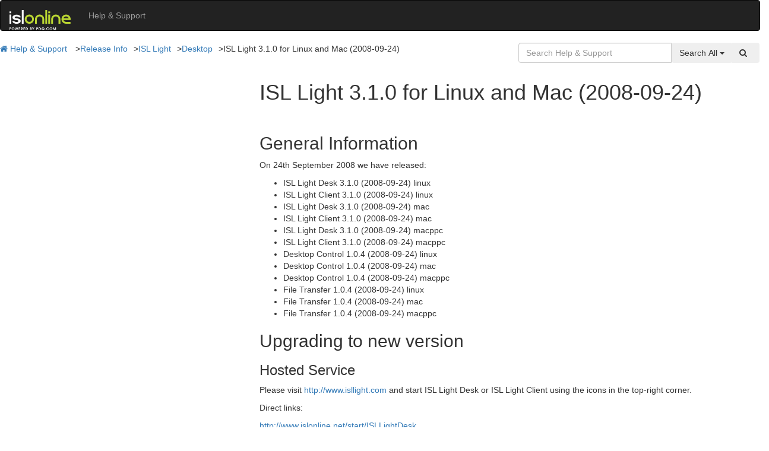

--- FILE ---
content_type: text/html; charset=utf-8
request_url: https://help.islonline.com/20067/169675
body_size: 19721
content:
<!-- Powered by Helpjuice (https://www.helpjuice.com): The Ultimate Knowledge Base Solution -->
<!doctype html>
<html class="no-js" lang="en-US">
<head>

  <meta name="og:image" content="" />


    
    
    <meta charset="utf-8">
    <!--[if IE]>
    <meta http-equiv="X-UA-Compatible" content="IE=edge">
<script type="text/javascript">window.NREUM||(NREUM={});NREUM.info={"beacon":"bam.nr-data.net","errorBeacon":"bam.nr-data.net","licenseKey":"56aae830c8","applicationID":"15354177","transactionName":"JllXTUtXClVdF00NCwpBVVxdXwNmWgQRA0oOWFZOVV0CXl1KEQ4KEg==","queueTime":3,"applicationTime":197,"agent":""}</script>
<script type="text/javascript">(window.NREUM||(NREUM={})).init={ajax:{deny_list:["bam.nr-data.net"]},feature_flags:["soft_nav"]};(window.NREUM||(NREUM={})).loader_config={licenseKey:"56aae830c8",applicationID:"15354177",browserID:"15354210"};;/*! For license information please see nr-loader-rum-1.308.0.min.js.LICENSE.txt */
(()=>{var e,t,r={163:(e,t,r)=>{"use strict";r.d(t,{j:()=>E});var n=r(384),i=r(1741);var a=r(2555);r(860).K7.genericEvents;const s="experimental.resources",o="register",c=e=>{if(!e||"string"!=typeof e)return!1;try{document.createDocumentFragment().querySelector(e)}catch{return!1}return!0};var d=r(2614),u=r(944),l=r(8122);const f="[data-nr-mask]",g=e=>(0,l.a)(e,(()=>{const e={feature_flags:[],experimental:{allow_registered_children:!1,resources:!1},mask_selector:"*",block_selector:"[data-nr-block]",mask_input_options:{color:!1,date:!1,"datetime-local":!1,email:!1,month:!1,number:!1,range:!1,search:!1,tel:!1,text:!1,time:!1,url:!1,week:!1,textarea:!1,select:!1,password:!0}};return{ajax:{deny_list:void 0,block_internal:!0,enabled:!0,autoStart:!0},api:{get allow_registered_children(){return e.feature_flags.includes(o)||e.experimental.allow_registered_children},set allow_registered_children(t){e.experimental.allow_registered_children=t},duplicate_registered_data:!1},browser_consent_mode:{enabled:!1},distributed_tracing:{enabled:void 0,exclude_newrelic_header:void 0,cors_use_newrelic_header:void 0,cors_use_tracecontext_headers:void 0,allowed_origins:void 0},get feature_flags(){return e.feature_flags},set feature_flags(t){e.feature_flags=t},generic_events:{enabled:!0,autoStart:!0},harvest:{interval:30},jserrors:{enabled:!0,autoStart:!0},logging:{enabled:!0,autoStart:!0},metrics:{enabled:!0,autoStart:!0},obfuscate:void 0,page_action:{enabled:!0},page_view_event:{enabled:!0,autoStart:!0},page_view_timing:{enabled:!0,autoStart:!0},performance:{capture_marks:!1,capture_measures:!1,capture_detail:!0,resources:{get enabled(){return e.feature_flags.includes(s)||e.experimental.resources},set enabled(t){e.experimental.resources=t},asset_types:[],first_party_domains:[],ignore_newrelic:!0}},privacy:{cookies_enabled:!0},proxy:{assets:void 0,beacon:void 0},session:{expiresMs:d.wk,inactiveMs:d.BB},session_replay:{autoStart:!0,enabled:!1,preload:!1,sampling_rate:10,error_sampling_rate:100,collect_fonts:!1,inline_images:!1,fix_stylesheets:!0,mask_all_inputs:!0,get mask_text_selector(){return e.mask_selector},set mask_text_selector(t){c(t)?e.mask_selector="".concat(t,",").concat(f):""===t||null===t?e.mask_selector=f:(0,u.R)(5,t)},get block_class(){return"nr-block"},get ignore_class(){return"nr-ignore"},get mask_text_class(){return"nr-mask"},get block_selector(){return e.block_selector},set block_selector(t){c(t)?e.block_selector+=",".concat(t):""!==t&&(0,u.R)(6,t)},get mask_input_options(){return e.mask_input_options},set mask_input_options(t){t&&"object"==typeof t?e.mask_input_options={...t,password:!0}:(0,u.R)(7,t)}},session_trace:{enabled:!0,autoStart:!0},soft_navigations:{enabled:!0,autoStart:!0},spa:{enabled:!0,autoStart:!0},ssl:void 0,user_actions:{enabled:!0,elementAttributes:["id","className","tagName","type"]}}})());var p=r(6154),m=r(9324);let h=0;const v={buildEnv:m.F3,distMethod:m.Xs,version:m.xv,originTime:p.WN},b={consented:!1},y={appMetadata:{},get consented(){return this.session?.state?.consent||b.consented},set consented(e){b.consented=e},customTransaction:void 0,denyList:void 0,disabled:!1,harvester:void 0,isolatedBacklog:!1,isRecording:!1,loaderType:void 0,maxBytes:3e4,obfuscator:void 0,onerror:void 0,ptid:void 0,releaseIds:{},session:void 0,timeKeeper:void 0,registeredEntities:[],jsAttributesMetadata:{bytes:0},get harvestCount(){return++h}},_=e=>{const t=(0,l.a)(e,y),r=Object.keys(v).reduce((e,t)=>(e[t]={value:v[t],writable:!1,configurable:!0,enumerable:!0},e),{});return Object.defineProperties(t,r)};var w=r(5701);const x=e=>{const t=e.startsWith("http");e+="/",r.p=t?e:"https://"+e};var R=r(7836),k=r(3241);const A={accountID:void 0,trustKey:void 0,agentID:void 0,licenseKey:void 0,applicationID:void 0,xpid:void 0},S=e=>(0,l.a)(e,A),T=new Set;function E(e,t={},r,s){let{init:o,info:c,loader_config:d,runtime:u={},exposed:l=!0}=t;if(!c){const e=(0,n.pV)();o=e.init,c=e.info,d=e.loader_config}e.init=g(o||{}),e.loader_config=S(d||{}),c.jsAttributes??={},p.bv&&(c.jsAttributes.isWorker=!0),e.info=(0,a.D)(c);const f=e.init,m=[c.beacon,c.errorBeacon];T.has(e.agentIdentifier)||(f.proxy.assets&&(x(f.proxy.assets),m.push(f.proxy.assets)),f.proxy.beacon&&m.push(f.proxy.beacon),e.beacons=[...m],function(e){const t=(0,n.pV)();Object.getOwnPropertyNames(i.W.prototype).forEach(r=>{const n=i.W.prototype[r];if("function"!=typeof n||"constructor"===n)return;let a=t[r];e[r]&&!1!==e.exposed&&"micro-agent"!==e.runtime?.loaderType&&(t[r]=(...t)=>{const n=e[r](...t);return a?a(...t):n})})}(e),(0,n.US)("activatedFeatures",w.B)),u.denyList=[...f.ajax.deny_list||[],...f.ajax.block_internal?m:[]],u.ptid=e.agentIdentifier,u.loaderType=r,e.runtime=_(u),T.has(e.agentIdentifier)||(e.ee=R.ee.get(e.agentIdentifier),e.exposed=l,(0,k.W)({agentIdentifier:e.agentIdentifier,drained:!!w.B?.[e.agentIdentifier],type:"lifecycle",name:"initialize",feature:void 0,data:e.config})),T.add(e.agentIdentifier)}},384:(e,t,r)=>{"use strict";r.d(t,{NT:()=>s,US:()=>u,Zm:()=>o,bQ:()=>d,dV:()=>c,pV:()=>l});var n=r(6154),i=r(1863),a=r(1910);const s={beacon:"bam.nr-data.net",errorBeacon:"bam.nr-data.net"};function o(){return n.gm.NREUM||(n.gm.NREUM={}),void 0===n.gm.newrelic&&(n.gm.newrelic=n.gm.NREUM),n.gm.NREUM}function c(){let e=o();return e.o||(e.o={ST:n.gm.setTimeout,SI:n.gm.setImmediate||n.gm.setInterval,CT:n.gm.clearTimeout,XHR:n.gm.XMLHttpRequest,REQ:n.gm.Request,EV:n.gm.Event,PR:n.gm.Promise,MO:n.gm.MutationObserver,FETCH:n.gm.fetch,WS:n.gm.WebSocket},(0,a.i)(...Object.values(e.o))),e}function d(e,t){let r=o();r.initializedAgents??={},t.initializedAt={ms:(0,i.t)(),date:new Date},r.initializedAgents[e]=t}function u(e,t){o()[e]=t}function l(){return function(){let e=o();const t=e.info||{};e.info={beacon:s.beacon,errorBeacon:s.errorBeacon,...t}}(),function(){let e=o();const t=e.init||{};e.init={...t}}(),c(),function(){let e=o();const t=e.loader_config||{};e.loader_config={...t}}(),o()}},782:(e,t,r)=>{"use strict";r.d(t,{T:()=>n});const n=r(860).K7.pageViewTiming},860:(e,t,r)=>{"use strict";r.d(t,{$J:()=>u,K7:()=>c,P3:()=>d,XX:()=>i,Yy:()=>o,df:()=>a,qY:()=>n,v4:()=>s});const n="events",i="jserrors",a="browser/blobs",s="rum",o="browser/logs",c={ajax:"ajax",genericEvents:"generic_events",jserrors:i,logging:"logging",metrics:"metrics",pageAction:"page_action",pageViewEvent:"page_view_event",pageViewTiming:"page_view_timing",sessionReplay:"session_replay",sessionTrace:"session_trace",softNav:"soft_navigations",spa:"spa"},d={[c.pageViewEvent]:1,[c.pageViewTiming]:2,[c.metrics]:3,[c.jserrors]:4,[c.spa]:5,[c.ajax]:6,[c.sessionTrace]:7,[c.softNav]:8,[c.sessionReplay]:9,[c.logging]:10,[c.genericEvents]:11},u={[c.pageViewEvent]:s,[c.pageViewTiming]:n,[c.ajax]:n,[c.spa]:n,[c.softNav]:n,[c.metrics]:i,[c.jserrors]:i,[c.sessionTrace]:a,[c.sessionReplay]:a,[c.logging]:o,[c.genericEvents]:"ins"}},944:(e,t,r)=>{"use strict";r.d(t,{R:()=>i});var n=r(3241);function i(e,t){"function"==typeof console.debug&&(console.debug("New Relic Warning: https://github.com/newrelic/newrelic-browser-agent/blob/main/docs/warning-codes.md#".concat(e),t),(0,n.W)({agentIdentifier:null,drained:null,type:"data",name:"warn",feature:"warn",data:{code:e,secondary:t}}))}},1687:(e,t,r)=>{"use strict";r.d(t,{Ak:()=>d,Ze:()=>f,x3:()=>u});var n=r(3241),i=r(7836),a=r(3606),s=r(860),o=r(2646);const c={};function d(e,t){const r={staged:!1,priority:s.P3[t]||0};l(e),c[e].get(t)||c[e].set(t,r)}function u(e,t){e&&c[e]&&(c[e].get(t)&&c[e].delete(t),p(e,t,!1),c[e].size&&g(e))}function l(e){if(!e)throw new Error("agentIdentifier required");c[e]||(c[e]=new Map)}function f(e="",t="feature",r=!1){if(l(e),!e||!c[e].get(t)||r)return p(e,t);c[e].get(t).staged=!0,g(e)}function g(e){const t=Array.from(c[e]);t.every(([e,t])=>t.staged)&&(t.sort((e,t)=>e[1].priority-t[1].priority),t.forEach(([t])=>{c[e].delete(t),p(e,t)}))}function p(e,t,r=!0){const s=e?i.ee.get(e):i.ee,c=a.i.handlers;if(!s.aborted&&s.backlog&&c){if((0,n.W)({agentIdentifier:e,type:"lifecycle",name:"drain",feature:t}),r){const e=s.backlog[t],r=c[t];if(r){for(let t=0;e&&t<e.length;++t)m(e[t],r);Object.entries(r).forEach(([e,t])=>{Object.values(t||{}).forEach(t=>{t[0]?.on&&t[0]?.context()instanceof o.y&&t[0].on(e,t[1])})})}}s.isolatedBacklog||delete c[t],s.backlog[t]=null,s.emit("drain-"+t,[])}}function m(e,t){var r=e[1];Object.values(t[r]||{}).forEach(t=>{var r=e[0];if(t[0]===r){var n=t[1],i=e[3],a=e[2];n.apply(i,a)}})}},1738:(e,t,r)=>{"use strict";r.d(t,{U:()=>g,Y:()=>f});var n=r(3241),i=r(9908),a=r(1863),s=r(944),o=r(5701),c=r(3969),d=r(8362),u=r(860),l=r(4261);function f(e,t,r,a){const f=a||r;!f||f[e]&&f[e]!==d.d.prototype[e]||(f[e]=function(){(0,i.p)(c.xV,["API/"+e+"/called"],void 0,u.K7.metrics,r.ee),(0,n.W)({agentIdentifier:r.agentIdentifier,drained:!!o.B?.[r.agentIdentifier],type:"data",name:"api",feature:l.Pl+e,data:{}});try{return t.apply(this,arguments)}catch(e){(0,s.R)(23,e)}})}function g(e,t,r,n,s){const o=e.info;null===r?delete o.jsAttributes[t]:o.jsAttributes[t]=r,(s||null===r)&&(0,i.p)(l.Pl+n,[(0,a.t)(),t,r],void 0,"session",e.ee)}},1741:(e,t,r)=>{"use strict";r.d(t,{W:()=>a});var n=r(944),i=r(4261);class a{#e(e,...t){if(this[e]!==a.prototype[e])return this[e](...t);(0,n.R)(35,e)}addPageAction(e,t){return this.#e(i.hG,e,t)}register(e){return this.#e(i.eY,e)}recordCustomEvent(e,t){return this.#e(i.fF,e,t)}setPageViewName(e,t){return this.#e(i.Fw,e,t)}setCustomAttribute(e,t,r){return this.#e(i.cD,e,t,r)}noticeError(e,t){return this.#e(i.o5,e,t)}setUserId(e,t=!1){return this.#e(i.Dl,e,t)}setApplicationVersion(e){return this.#e(i.nb,e)}setErrorHandler(e){return this.#e(i.bt,e)}addRelease(e,t){return this.#e(i.k6,e,t)}log(e,t){return this.#e(i.$9,e,t)}start(){return this.#e(i.d3)}finished(e){return this.#e(i.BL,e)}recordReplay(){return this.#e(i.CH)}pauseReplay(){return this.#e(i.Tb)}addToTrace(e){return this.#e(i.U2,e)}setCurrentRouteName(e){return this.#e(i.PA,e)}interaction(e){return this.#e(i.dT,e)}wrapLogger(e,t,r){return this.#e(i.Wb,e,t,r)}measure(e,t){return this.#e(i.V1,e,t)}consent(e){return this.#e(i.Pv,e)}}},1863:(e,t,r)=>{"use strict";function n(){return Math.floor(performance.now())}r.d(t,{t:()=>n})},1910:(e,t,r)=>{"use strict";r.d(t,{i:()=>a});var n=r(944);const i=new Map;function a(...e){return e.every(e=>{if(i.has(e))return i.get(e);const t="function"==typeof e?e.toString():"",r=t.includes("[native code]"),a=t.includes("nrWrapper");return r||a||(0,n.R)(64,e?.name||t),i.set(e,r),r})}},2555:(e,t,r)=>{"use strict";r.d(t,{D:()=>o,f:()=>s});var n=r(384),i=r(8122);const a={beacon:n.NT.beacon,errorBeacon:n.NT.errorBeacon,licenseKey:void 0,applicationID:void 0,sa:void 0,queueTime:void 0,applicationTime:void 0,ttGuid:void 0,user:void 0,account:void 0,product:void 0,extra:void 0,jsAttributes:{},userAttributes:void 0,atts:void 0,transactionName:void 0,tNamePlain:void 0};function s(e){try{return!!e.licenseKey&&!!e.errorBeacon&&!!e.applicationID}catch(e){return!1}}const o=e=>(0,i.a)(e,a)},2614:(e,t,r)=>{"use strict";r.d(t,{BB:()=>s,H3:()=>n,g:()=>d,iL:()=>c,tS:()=>o,uh:()=>i,wk:()=>a});const n="NRBA",i="SESSION",a=144e5,s=18e5,o={STARTED:"session-started",PAUSE:"session-pause",RESET:"session-reset",RESUME:"session-resume",UPDATE:"session-update"},c={SAME_TAB:"same-tab",CROSS_TAB:"cross-tab"},d={OFF:0,FULL:1,ERROR:2}},2646:(e,t,r)=>{"use strict";r.d(t,{y:()=>n});class n{constructor(e){this.contextId=e}}},2843:(e,t,r)=>{"use strict";r.d(t,{G:()=>a,u:()=>i});var n=r(3878);function i(e,t=!1,r,i){(0,n.DD)("visibilitychange",function(){if(t)return void("hidden"===document.visibilityState&&e());e(document.visibilityState)},r,i)}function a(e,t,r){(0,n.sp)("pagehide",e,t,r)}},3241:(e,t,r)=>{"use strict";r.d(t,{W:()=>a});var n=r(6154);const i="newrelic";function a(e={}){try{n.gm.dispatchEvent(new CustomEvent(i,{detail:e}))}catch(e){}}},3606:(e,t,r)=>{"use strict";r.d(t,{i:()=>a});var n=r(9908);a.on=s;var i=a.handlers={};function a(e,t,r,a){s(a||n.d,i,e,t,r)}function s(e,t,r,i,a){a||(a="feature"),e||(e=n.d);var s=t[a]=t[a]||{};(s[r]=s[r]||[]).push([e,i])}},3878:(e,t,r)=>{"use strict";function n(e,t){return{capture:e,passive:!1,signal:t}}function i(e,t,r=!1,i){window.addEventListener(e,t,n(r,i))}function a(e,t,r=!1,i){document.addEventListener(e,t,n(r,i))}r.d(t,{DD:()=>a,jT:()=>n,sp:()=>i})},3969:(e,t,r)=>{"use strict";r.d(t,{TZ:()=>n,XG:()=>o,rs:()=>i,xV:()=>s,z_:()=>a});const n=r(860).K7.metrics,i="sm",a="cm",s="storeSupportabilityMetrics",o="storeEventMetrics"},4234:(e,t,r)=>{"use strict";r.d(t,{W:()=>a});var n=r(7836),i=r(1687);class a{constructor(e,t){this.agentIdentifier=e,this.ee=n.ee.get(e),this.featureName=t,this.blocked=!1}deregisterDrain(){(0,i.x3)(this.agentIdentifier,this.featureName)}}},4261:(e,t,r)=>{"use strict";r.d(t,{$9:()=>d,BL:()=>o,CH:()=>g,Dl:()=>_,Fw:()=>y,PA:()=>h,Pl:()=>n,Pv:()=>k,Tb:()=>l,U2:()=>a,V1:()=>R,Wb:()=>x,bt:()=>b,cD:()=>v,d3:()=>w,dT:()=>c,eY:()=>p,fF:()=>f,hG:()=>i,k6:()=>s,nb:()=>m,o5:()=>u});const n="api-",i="addPageAction",a="addToTrace",s="addRelease",o="finished",c="interaction",d="log",u="noticeError",l="pauseReplay",f="recordCustomEvent",g="recordReplay",p="register",m="setApplicationVersion",h="setCurrentRouteName",v="setCustomAttribute",b="setErrorHandler",y="setPageViewName",_="setUserId",w="start",x="wrapLogger",R="measure",k="consent"},5289:(e,t,r)=>{"use strict";r.d(t,{GG:()=>s,Qr:()=>c,sB:()=>o});var n=r(3878),i=r(6389);function a(){return"undefined"==typeof document||"complete"===document.readyState}function s(e,t){if(a())return e();const r=(0,i.J)(e),s=setInterval(()=>{a()&&(clearInterval(s),r())},500);(0,n.sp)("load",r,t)}function o(e){if(a())return e();(0,n.DD)("DOMContentLoaded",e)}function c(e){if(a())return e();(0,n.sp)("popstate",e)}},5607:(e,t,r)=>{"use strict";r.d(t,{W:()=>n});const n=(0,r(9566).bz)()},5701:(e,t,r)=>{"use strict";r.d(t,{B:()=>a,t:()=>s});var n=r(3241);const i=new Set,a={};function s(e,t){const r=t.agentIdentifier;a[r]??={},e&&"object"==typeof e&&(i.has(r)||(t.ee.emit("rumresp",[e]),a[r]=e,i.add(r),(0,n.W)({agentIdentifier:r,loaded:!0,drained:!0,type:"lifecycle",name:"load",feature:void 0,data:e})))}},6154:(e,t,r)=>{"use strict";r.d(t,{OF:()=>c,RI:()=>i,WN:()=>u,bv:()=>a,eN:()=>l,gm:()=>s,mw:()=>o,sb:()=>d});var n=r(1863);const i="undefined"!=typeof window&&!!window.document,a="undefined"!=typeof WorkerGlobalScope&&("undefined"!=typeof self&&self instanceof WorkerGlobalScope&&self.navigator instanceof WorkerNavigator||"undefined"!=typeof globalThis&&globalThis instanceof WorkerGlobalScope&&globalThis.navigator instanceof WorkerNavigator),s=i?window:"undefined"!=typeof WorkerGlobalScope&&("undefined"!=typeof self&&self instanceof WorkerGlobalScope&&self||"undefined"!=typeof globalThis&&globalThis instanceof WorkerGlobalScope&&globalThis),o=Boolean("hidden"===s?.document?.visibilityState),c=/iPad|iPhone|iPod/.test(s.navigator?.userAgent),d=c&&"undefined"==typeof SharedWorker,u=((()=>{const e=s.navigator?.userAgent?.match(/Firefox[/\s](\d+\.\d+)/);Array.isArray(e)&&e.length>=2&&e[1]})(),Date.now()-(0,n.t)()),l=()=>"undefined"!=typeof PerformanceNavigationTiming&&s?.performance?.getEntriesByType("navigation")?.[0]?.responseStart},6389:(e,t,r)=>{"use strict";function n(e,t=500,r={}){const n=r?.leading||!1;let i;return(...r)=>{n&&void 0===i&&(e.apply(this,r),i=setTimeout(()=>{i=clearTimeout(i)},t)),n||(clearTimeout(i),i=setTimeout(()=>{e.apply(this,r)},t))}}function i(e){let t=!1;return(...r)=>{t||(t=!0,e.apply(this,r))}}r.d(t,{J:()=>i,s:()=>n})},6630:(e,t,r)=>{"use strict";r.d(t,{T:()=>n});const n=r(860).K7.pageViewEvent},7699:(e,t,r)=>{"use strict";r.d(t,{It:()=>a,KC:()=>o,No:()=>i,qh:()=>s});var n=r(860);const i=16e3,a=1e6,s="SESSION_ERROR",o={[n.K7.logging]:!0,[n.K7.genericEvents]:!1,[n.K7.jserrors]:!1,[n.K7.ajax]:!1}},7836:(e,t,r)=>{"use strict";r.d(t,{P:()=>o,ee:()=>c});var n=r(384),i=r(8990),a=r(2646),s=r(5607);const o="nr@context:".concat(s.W),c=function e(t,r){var n={},s={},u={},l=!1;try{l=16===r.length&&d.initializedAgents?.[r]?.runtime.isolatedBacklog}catch(e){}var f={on:p,addEventListener:p,removeEventListener:function(e,t){var r=n[e];if(!r)return;for(var i=0;i<r.length;i++)r[i]===t&&r.splice(i,1)},emit:function(e,r,n,i,a){!1!==a&&(a=!0);if(c.aborted&&!i)return;t&&a&&t.emit(e,r,n);var o=g(n);m(e).forEach(e=>{e.apply(o,r)});var d=v()[s[e]];d&&d.push([f,e,r,o]);return o},get:h,listeners:m,context:g,buffer:function(e,t){const r=v();if(t=t||"feature",f.aborted)return;Object.entries(e||{}).forEach(([e,n])=>{s[n]=t,t in r||(r[t]=[])})},abort:function(){f._aborted=!0,Object.keys(f.backlog).forEach(e=>{delete f.backlog[e]})},isBuffering:function(e){return!!v()[s[e]]},debugId:r,backlog:l?{}:t&&"object"==typeof t.backlog?t.backlog:{},isolatedBacklog:l};return Object.defineProperty(f,"aborted",{get:()=>{let e=f._aborted||!1;return e||(t&&(e=t.aborted),e)}}),f;function g(e){return e&&e instanceof a.y?e:e?(0,i.I)(e,o,()=>new a.y(o)):new a.y(o)}function p(e,t){n[e]=m(e).concat(t)}function m(e){return n[e]||[]}function h(t){return u[t]=u[t]||e(f,t)}function v(){return f.backlog}}(void 0,"globalEE"),d=(0,n.Zm)();d.ee||(d.ee=c)},8122:(e,t,r)=>{"use strict";r.d(t,{a:()=>i});var n=r(944);function i(e,t){try{if(!e||"object"!=typeof e)return(0,n.R)(3);if(!t||"object"!=typeof t)return(0,n.R)(4);const r=Object.create(Object.getPrototypeOf(t),Object.getOwnPropertyDescriptors(t)),a=0===Object.keys(r).length?e:r;for(let s in a)if(void 0!==e[s])try{if(null===e[s]){r[s]=null;continue}Array.isArray(e[s])&&Array.isArray(t[s])?r[s]=Array.from(new Set([...e[s],...t[s]])):"object"==typeof e[s]&&"object"==typeof t[s]?r[s]=i(e[s],t[s]):r[s]=e[s]}catch(e){r[s]||(0,n.R)(1,e)}return r}catch(e){(0,n.R)(2,e)}}},8362:(e,t,r)=>{"use strict";r.d(t,{d:()=>a});var n=r(9566),i=r(1741);class a extends i.W{agentIdentifier=(0,n.LA)(16)}},8374:(e,t,r)=>{r.nc=(()=>{try{return document?.currentScript?.nonce}catch(e){}return""})()},8990:(e,t,r)=>{"use strict";r.d(t,{I:()=>i});var n=Object.prototype.hasOwnProperty;function i(e,t,r){if(n.call(e,t))return e[t];var i=r();if(Object.defineProperty&&Object.keys)try{return Object.defineProperty(e,t,{value:i,writable:!0,enumerable:!1}),i}catch(e){}return e[t]=i,i}},9324:(e,t,r)=>{"use strict";r.d(t,{F3:()=>i,Xs:()=>a,xv:()=>n});const n="1.308.0",i="PROD",a="CDN"},9566:(e,t,r)=>{"use strict";r.d(t,{LA:()=>o,bz:()=>s});var n=r(6154);const i="xxxxxxxx-xxxx-4xxx-yxxx-xxxxxxxxxxxx";function a(e,t){return e?15&e[t]:16*Math.random()|0}function s(){const e=n.gm?.crypto||n.gm?.msCrypto;let t,r=0;return e&&e.getRandomValues&&(t=e.getRandomValues(new Uint8Array(30))),i.split("").map(e=>"x"===e?a(t,r++).toString(16):"y"===e?(3&a()|8).toString(16):e).join("")}function o(e){const t=n.gm?.crypto||n.gm?.msCrypto;let r,i=0;t&&t.getRandomValues&&(r=t.getRandomValues(new Uint8Array(e)));const s=[];for(var o=0;o<e;o++)s.push(a(r,i++).toString(16));return s.join("")}},9908:(e,t,r)=>{"use strict";r.d(t,{d:()=>n,p:()=>i});var n=r(7836).ee.get("handle");function i(e,t,r,i,a){a?(a.buffer([e],i),a.emit(e,t,r)):(n.buffer([e],i),n.emit(e,t,r))}}},n={};function i(e){var t=n[e];if(void 0!==t)return t.exports;var a=n[e]={exports:{}};return r[e](a,a.exports,i),a.exports}i.m=r,i.d=(e,t)=>{for(var r in t)i.o(t,r)&&!i.o(e,r)&&Object.defineProperty(e,r,{enumerable:!0,get:t[r]})},i.f={},i.e=e=>Promise.all(Object.keys(i.f).reduce((t,r)=>(i.f[r](e,t),t),[])),i.u=e=>"nr-rum-1.308.0.min.js",i.o=(e,t)=>Object.prototype.hasOwnProperty.call(e,t),e={},t="NRBA-1.308.0.PROD:",i.l=(r,n,a,s)=>{if(e[r])e[r].push(n);else{var o,c;if(void 0!==a)for(var d=document.getElementsByTagName("script"),u=0;u<d.length;u++){var l=d[u];if(l.getAttribute("src")==r||l.getAttribute("data-webpack")==t+a){o=l;break}}if(!o){c=!0;var f={296:"sha512-+MIMDsOcckGXa1EdWHqFNv7P+JUkd5kQwCBr3KE6uCvnsBNUrdSt4a/3/L4j4TxtnaMNjHpza2/erNQbpacJQA=="};(o=document.createElement("script")).charset="utf-8",i.nc&&o.setAttribute("nonce",i.nc),o.setAttribute("data-webpack",t+a),o.src=r,0!==o.src.indexOf(window.location.origin+"/")&&(o.crossOrigin="anonymous"),f[s]&&(o.integrity=f[s])}e[r]=[n];var g=(t,n)=>{o.onerror=o.onload=null,clearTimeout(p);var i=e[r];if(delete e[r],o.parentNode&&o.parentNode.removeChild(o),i&&i.forEach(e=>e(n)),t)return t(n)},p=setTimeout(g.bind(null,void 0,{type:"timeout",target:o}),12e4);o.onerror=g.bind(null,o.onerror),o.onload=g.bind(null,o.onload),c&&document.head.appendChild(o)}},i.r=e=>{"undefined"!=typeof Symbol&&Symbol.toStringTag&&Object.defineProperty(e,Symbol.toStringTag,{value:"Module"}),Object.defineProperty(e,"__esModule",{value:!0})},i.p="https://js-agent.newrelic.com/",(()=>{var e={374:0,840:0};i.f.j=(t,r)=>{var n=i.o(e,t)?e[t]:void 0;if(0!==n)if(n)r.push(n[2]);else{var a=new Promise((r,i)=>n=e[t]=[r,i]);r.push(n[2]=a);var s=i.p+i.u(t),o=new Error;i.l(s,r=>{if(i.o(e,t)&&(0!==(n=e[t])&&(e[t]=void 0),n)){var a=r&&("load"===r.type?"missing":r.type),s=r&&r.target&&r.target.src;o.message="Loading chunk "+t+" failed: ("+a+": "+s+")",o.name="ChunkLoadError",o.type=a,o.request=s,n[1](o)}},"chunk-"+t,t)}};var t=(t,r)=>{var n,a,[s,o,c]=r,d=0;if(s.some(t=>0!==e[t])){for(n in o)i.o(o,n)&&(i.m[n]=o[n]);if(c)c(i)}for(t&&t(r);d<s.length;d++)a=s[d],i.o(e,a)&&e[a]&&e[a][0](),e[a]=0},r=self["webpackChunk:NRBA-1.308.0.PROD"]=self["webpackChunk:NRBA-1.308.0.PROD"]||[];r.forEach(t.bind(null,0)),r.push=t.bind(null,r.push.bind(r))})(),(()=>{"use strict";i(8374);var e=i(8362),t=i(860);const r=Object.values(t.K7);var n=i(163);var a=i(9908),s=i(1863),o=i(4261),c=i(1738);var d=i(1687),u=i(4234),l=i(5289),f=i(6154),g=i(944),p=i(384);const m=e=>f.RI&&!0===e?.privacy.cookies_enabled;function h(e){return!!(0,p.dV)().o.MO&&m(e)&&!0===e?.session_trace.enabled}var v=i(6389),b=i(7699);class y extends u.W{constructor(e,t){super(e.agentIdentifier,t),this.agentRef=e,this.abortHandler=void 0,this.featAggregate=void 0,this.loadedSuccessfully=void 0,this.onAggregateImported=new Promise(e=>{this.loadedSuccessfully=e}),this.deferred=Promise.resolve(),!1===e.init[this.featureName].autoStart?this.deferred=new Promise((t,r)=>{this.ee.on("manual-start-all",(0,v.J)(()=>{(0,d.Ak)(e.agentIdentifier,this.featureName),t()}))}):(0,d.Ak)(e.agentIdentifier,t)}importAggregator(e,t,r={}){if(this.featAggregate)return;const n=async()=>{let n;await this.deferred;try{if(m(e.init)){const{setupAgentSession:t}=await i.e(296).then(i.bind(i,3305));n=t(e)}}catch(e){(0,g.R)(20,e),this.ee.emit("internal-error",[e]),(0,a.p)(b.qh,[e],void 0,this.featureName,this.ee)}try{if(!this.#t(this.featureName,n,e.init))return(0,d.Ze)(this.agentIdentifier,this.featureName),void this.loadedSuccessfully(!1);const{Aggregate:i}=await t();this.featAggregate=new i(e,r),e.runtime.harvester.initializedAggregates.push(this.featAggregate),this.loadedSuccessfully(!0)}catch(e){(0,g.R)(34,e),this.abortHandler?.(),(0,d.Ze)(this.agentIdentifier,this.featureName,!0),this.loadedSuccessfully(!1),this.ee&&this.ee.abort()}};f.RI?(0,l.GG)(()=>n(),!0):n()}#t(e,r,n){if(this.blocked)return!1;switch(e){case t.K7.sessionReplay:return h(n)&&!!r;case t.K7.sessionTrace:return!!r;default:return!0}}}var _=i(6630),w=i(2614),x=i(3241);class R extends y{static featureName=_.T;constructor(e){var t;super(e,_.T),this.setupInspectionEvents(e.agentIdentifier),t=e,(0,c.Y)(o.Fw,function(e,r){"string"==typeof e&&("/"!==e.charAt(0)&&(e="/"+e),t.runtime.customTransaction=(r||"http://custom.transaction")+e,(0,a.p)(o.Pl+o.Fw,[(0,s.t)()],void 0,void 0,t.ee))},t),this.importAggregator(e,()=>i.e(296).then(i.bind(i,3943)))}setupInspectionEvents(e){const t=(t,r)=>{t&&(0,x.W)({agentIdentifier:e,timeStamp:t.timeStamp,loaded:"complete"===t.target.readyState,type:"window",name:r,data:t.target.location+""})};(0,l.sB)(e=>{t(e,"DOMContentLoaded")}),(0,l.GG)(e=>{t(e,"load")}),(0,l.Qr)(e=>{t(e,"navigate")}),this.ee.on(w.tS.UPDATE,(t,r)=>{(0,x.W)({agentIdentifier:e,type:"lifecycle",name:"session",data:r})})}}class k extends e.d{constructor(e){var t;(super(),f.gm)?(this.features={},(0,p.bQ)(this.agentIdentifier,this),this.desiredFeatures=new Set(e.features||[]),this.desiredFeatures.add(R),(0,n.j)(this,e,e.loaderType||"agent"),t=this,(0,c.Y)(o.cD,function(e,r,n=!1){if("string"==typeof e){if(["string","number","boolean"].includes(typeof r)||null===r)return(0,c.U)(t,e,r,o.cD,n);(0,g.R)(40,typeof r)}else(0,g.R)(39,typeof e)},t),function(e){(0,c.Y)(o.Dl,function(t,r=!1){if("string"!=typeof t&&null!==t)return void(0,g.R)(41,typeof t);const n=e.info.jsAttributes["enduser.id"];r&&null!=n&&n!==t?(0,a.p)(o.Pl+"setUserIdAndResetSession",[t],void 0,"session",e.ee):(0,c.U)(e,"enduser.id",t,o.Dl,!0)},e)}(this),function(e){(0,c.Y)(o.nb,function(t){if("string"==typeof t||null===t)return(0,c.U)(e,"application.version",t,o.nb,!1);(0,g.R)(42,typeof t)},e)}(this),function(e){(0,c.Y)(o.d3,function(){e.ee.emit("manual-start-all")},e)}(this),function(e){(0,c.Y)(o.Pv,function(t=!0){if("boolean"==typeof t){if((0,a.p)(o.Pl+o.Pv,[t],void 0,"session",e.ee),e.runtime.consented=t,t){const t=e.features.page_view_event;t.onAggregateImported.then(e=>{const r=t.featAggregate;e&&!r.sentRum&&r.sendRum()})}}else(0,g.R)(65,typeof t)},e)}(this),this.run()):(0,g.R)(21)}get config(){return{info:this.info,init:this.init,loader_config:this.loader_config,runtime:this.runtime}}get api(){return this}run(){try{const e=function(e){const t={};return r.forEach(r=>{t[r]=!!e[r]?.enabled}),t}(this.init),n=[...this.desiredFeatures];n.sort((e,r)=>t.P3[e.featureName]-t.P3[r.featureName]),n.forEach(r=>{if(!e[r.featureName]&&r.featureName!==t.K7.pageViewEvent)return;if(r.featureName===t.K7.spa)return void(0,g.R)(67);const n=function(e){switch(e){case t.K7.ajax:return[t.K7.jserrors];case t.K7.sessionTrace:return[t.K7.ajax,t.K7.pageViewEvent];case t.K7.sessionReplay:return[t.K7.sessionTrace];case t.K7.pageViewTiming:return[t.K7.pageViewEvent];default:return[]}}(r.featureName).filter(e=>!(e in this.features));n.length>0&&(0,g.R)(36,{targetFeature:r.featureName,missingDependencies:n}),this.features[r.featureName]=new r(this)})}catch(e){(0,g.R)(22,e);for(const e in this.features)this.features[e].abortHandler?.();const t=(0,p.Zm)();delete t.initializedAgents[this.agentIdentifier]?.features,delete this.sharedAggregator;return t.ee.get(this.agentIdentifier).abort(),!1}}}var A=i(2843),S=i(782);class T extends y{static featureName=S.T;constructor(e){super(e,S.T),f.RI&&((0,A.u)(()=>(0,a.p)("docHidden",[(0,s.t)()],void 0,S.T,this.ee),!0),(0,A.G)(()=>(0,a.p)("winPagehide",[(0,s.t)()],void 0,S.T,this.ee)),this.importAggregator(e,()=>i.e(296).then(i.bind(i,2117))))}}var E=i(3969);class I extends y{static featureName=E.TZ;constructor(e){super(e,E.TZ),f.RI&&document.addEventListener("securitypolicyviolation",e=>{(0,a.p)(E.xV,["Generic/CSPViolation/Detected"],void 0,this.featureName,this.ee)}),this.importAggregator(e,()=>i.e(296).then(i.bind(i,9623)))}}new k({features:[R,T,I],loaderType:"lite"})})()})();</script><![endif]-->
    <meta http-equiv="X-UA-Compatible" content="IE=edge">
    <title>ISL Remote &mdash; ISL Light 3.1.0 for Linux and Mac (2008-09-24)</title>
    <meta name="viewport" content="width=device-width,initial-scale=1.0,user-scalable=no"/>

    <link rel="shortcut icon" href="//www.islonline.com/favicon.ico" force-reload="true" />
    <link rel="apple-touch-icon" href="//www.islonline.com/static/v61/images/icons/touch-icon-iphone.png" force-reload="true" />
    <link rel="apple-touch-icon" sizes="76x76" href="//www.islonline.com/static/v61/images/icons/touch-icon-ipad.png" force-reload="true" />
    <link rel="apple-touch-icon" sizes="120x120" href="//www.islonline.com/static/v61/images/icons/touch-icon-iphone-retina.png" force-reload="true" />
    <link rel="apple-touch-icon" sizes="152x152" href="//www.islonline.com/static/v61/images/icons/touch-icon-ipad-retina.png" force-reload="true" />
    <link rel="apple-touch-icon" sizes="180x180" href="//www.islonline.com/static/v61/images/icons/touch-icon-iphone-6-plus.png" force-reload="true" />

    <link rel="stylesheet" href="https://maxcdn.bootstrapcdn.com/bootstrap/3.3.6/css/bootstrap.min.css" integrity="sha384-1q8mTJOASx8j1Au+a5WDVnPi2lkFfwwEAa8hDDdjZlpLegxhjVME1fgjWPGmkzs7" crossorigin="anonymous">
    <link rel="stylesheet" href="https://maxcdn.bootstrapcdn.com/font-awesome/4.6.3/css/font-awesome.min.css" integrity="sha384-T8Gy5hrqNKT+hzMclPo118YTQO6cYprQmhrYwIiQ/3axmI1hQomh7Ud2hPOy8SP1" crossorigin="anonymous">

    <link href="https://static.helpjuice.com/helpjuice_production/uploads/account/2723/main_css_2723-7103d86a42423e2737959ebbe9236cf48f935e59d7702d5e354fa5db9009016c.css" media="all" rel="stylesheet" />
<meta name="question-id" content="169675"><meta name="category-id" content="20067"><meta name="flow-id" content=""><meta name="recaptcha-site-key" content="6LcpGLYjAAAAAJtaowP1_pw6R12eDC592EcvHBJa"><meta name="require-contact-captcha" content="false"><meta name="current-language" content="en_US"><meta name="knowledge-base-url" content="https://help.islonline.com/"><meta name="current-user-id" content=""><meta name="ignore-users-analytics" content="false"><meta name="reading-timeout" content="10000"><meta name="account-subdirectory-prefix" content=""><meta name="current-account-id" content="2723"><meta name="account-subdomain" content="islonline"><meta name="helpjuice-knowledge-base-url" content="https://islonline.helpjuice.com/"><meta name="swifty-voice-call-enabled" content="true"><meta name="voice-connector-enabled" content="true"></head>

<body class="question-page root-category-20065 category-20067" data-root-category="20065" data-category="20067">

<!-- if sidebar page -->

    <!--START_COMPONENT_SITE_HEADER-->
    <header
      class="bg-grey"
      data-helpjuice-component="Site Header"
      data-helpjuice-element="Container"
      data-helpjuice-attributes="background"
    >
        <nav class="navbar navbar-inverse">
            <div class="container-flud">
                <div class="navbar-header">
                    <a
                      class="navbar-brand"
                      href="https://www.islonline.com"
                      data-helpjuice-element="Logo Link"
                      data-helpjuice-attributes="link,visibility"
                    >
                        <!--[if gte IE 9]><!--><img alt="ISLOnline Logo" src="https://islonline.com/static/v7/images/logo-islonline.svg" data-fallback="https://islonline.com/static/v7/images/logo-islonline.png" onerror="this.src=this.getAttribute('data-fallback');this.onerror=null;" /><!--<![endif]-->
                        <!--[if lt IE 9]><img alt="ISLOnline Logo" src="https://islonline.com/static/v7/images/logo-islonline.png" class="img-responsive" /><![endif]-->
                    </a>
                    <ul class="nav navbar-nav">
                        <li>
                          <a
                            href="https://www.islonline.com/help/"
                            data-helpjuice-element="Help Support Link"
                            data-helpjuice-attributes="text,color,link"
                          >
                            Help & Support
                          </a>
                        </li>
                    </ul>
                </div>
            </div>
        </nav>
    </header>
    <!--END_COMPONENT_SITE_HEADER-->

    
        <!--START_COMPONENT_SECONDARY_NAVIGATION-->
        <nav
          id="secondary-navigation"
          data-helpjuice-component="Secondary Navigation"
          data-helpjuice-element="Container"
          data-helpjuice-attributes="background,visibility"
        >
            <div class="isl-container isl-container-full">
                <div class="row">
                    <div class="col-lg-8 col-md-12">
                        <div
                          id="breadcrumbs"
                          data-helpjuice-element="Breadcrumbs"
                          data-helpjuice-attributes="visibility"
                        >
                            <ul class="list-unstyled list-inline">
                                <li>
                                  <a href="/">
                                    <i class="fa fa-home" aria-hidden="true"></i>
                                  </a>
                                  <a
                                    href="https://www.islonline.com/help/#user-manuals"
                                    data-helpjuice-element="Help Support Breadcrumb"
                                    data-helpjuice-attributes="text,color,link"
                                  >
                                    Help & Support
                                  </a>
                                </li>
                                
                                    <li class="icon icon-release-info"><span>></span><a href="/20065">Release Info</a>
                                
                                    <li class="icon icon-isl-light"><span>></span><a href="/20066">ISL Light</a>
                                
                                    <li class="icon icon-desktop"><span>></span><a href="/20067">Desktop</a>
                                
                                
                                    <li class="answ icon icon-isl-light-310-for-linux-and-mac-2008-09-24">
                                        <span>></span>ISL Light 3.1.0 for Linux and Mac (2008-09-24)
                                    </li>
                                
                            </ul>
                        </div>
                        <div id="search-query" class="hidden">
                        </div>
                    </div>
                    <div class="col-lg-4 col-md-12 search_block">
                        <form autocomplete="off" id="searchform">
                            <div class="input-group">
                                <div class="input-group-search">
                                    <input
                                      class="form-control pull-right-md"
                                      type="text"
                                      id="instantsearch"
                                      name="search"
                                      size="30"
                                      autocomplete="off"
                                      placeholder="Search Help & Support"
                                      data-helpjuice-element="Search Input"
                                      data-helpjuice-attributes="placeholder"
                                    >
                                    <span class="fa fa-remove form-control-feedback hidden"></span>
                                </div>
                                <div class="input-group-btn" id="search-filters">
                                    <button
                                      type="button"
                                      class="btn btn-select dropdown-toggle"
                                      data-toggle="dropdown"
                                      aria-haspopup="true"
                                      aria-expanded="false"
                                      data-helpjuice-element="Search Filter Button"
                                      data-helpjuice-attributes="visibility"
                                    >
                                        <span
                                          class="btn-label"
                                          data-helpjuice-element="Search Filter Label"
                                          data-helpjuice-attributes="text,color"
                                        >
                                          Search All
                                        </span>
                                        <span class="caret"></span>
                                    </button>
                                    <ul class="dropdown-menu dropdown-menu-right">
                                        <li id="sf-0" data-value="0">All Categories</li>
                                        <li id="sf-19134" data-value="19134">ISL Light</li>
                                        <li id="sf-19634" data-value="19634">ISL AlwaysOn</li>
                                        <li id="sf-19800" data-value="19800">ISL Pronto</li>
                                        <li id="sf-19820" data-value="19820">ISL Groop</li>
                                        <li id="sf-19797" data-value="19797">ISL Conference Proxy</li>
                                        <li id="sf-19636" data-value="19636">My Account</li>
                                        <li id="sf-19924" data-value="19924">ISL Player</li>
                                        <li id="sf-19925" data-value="19925">ISL Tester</li>
                                        <li id="sf-19923" data-value="19923">ISL WebStart</li>
                                        <li id="sf-20065" data-value="20065">Release Info</li>
                                        <li id="sf-19943" data-value="19943">Integrations</li>
                                        <li id="sf-19637" data-value="19637">API</li>
                                        <li id="sf-258198" data-value="258198">Previous Versions</li>
                                        <li id="sf-20159" data-value="20159">FAQ</li>
                                    </ul>
                                </div>
                                <div class="input-group-btn">
                                    <button type="button" class="btn btn-search" id="search-button"><i class="fa fa-search"></i> &nbsp;</button>
                                </div>
                            </div>
                        </form>
                    </div>
                </div>
            </div>
        </nav>
        <!--END_COMPONENT_SECONDARY_NAVIGATION-->
    

    <!--START_COMPONENT_SEARCH_RESULTS-->
    <section
      id="search_results"
      data-helpjuice-component="Search Results"
      data-helpjuice-element="Container"
      data-helpjuice-attributes="visibility"
    >
        <div id="results-title" class="hidden">    
            <div class="isl-container">
                <div class="row">
                    <div class="col-lg-12" id="results-title-content">
                        
                    </div>
                </div>
            </div>
        </div>
    
        <div class="container" id="results">
            <div class="row">
                <div class="col-xs-offset-1 col-xs-10">
                    <ul class="list search-results no-margin">
                        <!-- load search results here -->
                    </ul>
                </div>
            </div>
        </div>
    
        <div
          class="isl-container hidden"
          id="no-results"
          data-helpjuice-element="No Results Section"
          data-helpjuice-attributes="visibility"
        >
            <div class="no-results-wrap js_equalise_is_landing">
                <!-- if no results found => show contact form -->

                <div class="row center-xs">
                    <div class="contact_form col-xs-12 col-sm-12 col-md-8 col-lg-8">
                    
                        
                    </div>
                </div>
            </div>
        </div>
    </section>
    <!--END_COMPONENT_SEARCH_RESULTS-->

    <section class="body">
        
        
        
    
        
<!--START_COMPONENT_ARTICLE_RELEASE_INFO_GENERATOR-->
<div class="isl-container" data-helpjuice-component="Article Release Info Generator" data-helpjuice-element="Container" data-helpjuice-attributes="visibility,background">
    <div class="row margin-top-40 margin-bottom-40">
        
        <!-- sidebar -->
        <div class="col-lg-4 col-md-4 col-sm-12">
            <div class="m-b-5" id="sidebar" role="navigation">
                <img src="//www.islonline.com/static/v61/images/icons/loader.gif" alt="loader" id="sidebar-loader" class="hidden" data-helpjuice-element="Sidebar Loader" data-helpjuice-attributes="font_size,color">
            </div>
        </div>
        <!-- END sidebar -->
        <div class="col-lg-8 col-md-8 col-sm-12">
        
            <article class="question-content  Release Info " data-helpjuice-element="Question Content" data-helpjuice-attributes="font_size,color">
                <h1 data-helpjuice-element="Question Title" data-helpjuice-attributes="font_size,color">ISL Light 3.1.0 for Linux and Mac (2008-09-24)</h1>
                <p data-helpjuice-element="Question Paragraph" data-helpjuice-attributes="font_size,color">&nbsp;</p>

                <div class="helpjuice-article-body-content helpjuice-editor-content"><h2>General Information</h2><p>On 24th September 2008 we have released:</p><ul>
<li>ISL Light Desk 3.1.0 (2008-09-24) linux</li>
<li>ISL Light Client 3.1.0 (2008-09-24) linux</li>
<li>ISL Light Desk 3.1.0 (2008-09-24) mac</li>
<li>ISL Light Client 3.1.0 (2008-09-24) mac</li>
<li>ISL Light Desk 3.1.0 (2008-09-24) macppc</li>
<li>ISL Light Client 3.1.0 (2008-09-24) macppc</li>
<li>Desktop Control 1.0.4 (2008-09-24) linux</li>
<li>Desktop Control 1.0.4 (2008-09-24) mac</li>
<li>Desktop Control 1.0.4 (2008-09-24) macppc</li>
<li>File Transfer 1.0.4 (2008-09-24) linux</li>
<li>File Transfer 1.0.4 (2008-09-24) mac</li>
<li>File Transfer 1.0.4 (2008-09-24) macppc</li>
</ul><h2>Upgrading to new version</h2><h3>Hosted Service</h3><p>Please visit <a href="http://www.isllight.com" target="_blank">http://www.isllight.com</a> and start ISL Light Desk or ISL Light Client using the icons in the top-right corner.</p><p>Direct links:</p><p><a href="http://www.islonline.net/start/ISLLightDesk" target="_blank">http://www.islonline.net/start/ISLLightDesk</a></p><p><a href="http://www.islonline.net/start/ISLLightClient" target="_blank">http://www.islonline.net/start/ISLLightClient</a></p><h3>Server Licence</h3><p>Upgrades are free of charge for ISL Online Server License users with active Extended Support Service. ISL Online Server License users with expired Extended Support Service are welcome to purchase Extended Support Service in order to gain access to the newly released ISL Online Server system. In case you have extended ESS you will need to create new license file and upload it to your ISL Conference Proxy server.</p><p><strong>Quick Instructions for users with ISL Conference Proxy 3.1 installed</strong></p><ol>
<li value="1">open web administration of ISL Conference Proxy <a href="http://localhost:7615/conf" target="_blank">http://localhost:7615/conf</a>
</li>
<li value="2">login using admin account</li>
<li value="3">click Online update link in left navigation</li>
<li value="4">click Apply changes if you have automatic install</li>
</ol><h2>Improvements</h2><p>This is the initial release of ISL Light for Linux and Mac. As a reference we have included a list of new features and defect fixes since the last beta release.</p><h3>New features</h3><p>#89029: ISL Desktop Sharing plugin (MacOSX - Intel, MacOSX - PowerPC, Linux - All): Whiteboard implemented [New feature] <a class="toggler" href="#">More</a></p><blockquote>
<strong>Description</strong>
<p>Whiteboard functionality is now available when streaming desktop.</p>
</blockquote><p>#114351: ISL Desktop Sharing plugin (MacOSX - Intel, MacOSX - PowerPC, Linux - All): "Enable admin mode" in ISL View implemented [New feature] <a class="toggler" href="#">More</a></p><blockquote>
<strong>Description</strong>
<p>User can now enable admin mode on the remote side. If the remote side does not support it, this option is greyed out.</p>
</blockquote><p>#115401: ISL Desktop Sharing plugin (MacOSX - Intel, MacOSX - PowerPC, Linux - All): "Enable restart and resume" in ISL View implemented [New feature] <a class="toggler" href="#">More</a></p><blockquote>
<strong>Description</strong>
<p>User can now enable restart and resume on the remote side. If the remote side does not support it, this option is greyed out.</p>
</blockquote><p>#136373: ISL Desktop Sharing plugin (MacOSX - Intel, MacOSX - PowerPC, Linux - All): "Enable keyboard and mouse control" implemented [New feature] <a class="toggler" href="#">More</a></p><blockquote>
<strong>Description</strong>
<p>User can now enable keyboard and mouse control in the desktop sharing request/grant dialog. If the remote side does not support it, this option is greyed out.</p>
</blockquote><p>#144977: ISL File Transfer plugin (MacOSX - Intel, MacOSX - PowerPC, Linux - All): File transfer save/replace dialog implemented [New feature] <a class="toggler" href="#">More</a></p><blockquote>
<strong>Description</strong>
<p>An existing file was overwritten by a new version when the user chose to save it. Now the user is presented with a dialog to choose to replace the existing file or to keep the existing file and save the new file to a new file name.</p>
</blockquote><p>#145203: ISL Desktop Sharing plugin (MacOSX - Intel, MacOSX - PowerPC, Linux - All): "Application sharing paused" notification added [New feature] <a class="toggler" href="#">More</a></p><blockquote>
<strong>Description</strong>
<p>When a shared application is not the topmost at a given moment, application sharing is paused. Now a visible notification appears in the ISL View that informs the user about paused sharing.</p>
</blockquote><h3> </h3><h3>Defect fixes</h3><p>#89361: ISL Desktop Sharing plugin (Linux - All): Desktop sharing stops after a few seconds [Defect fix] <a class="toggler" href="#">More</a></p><blockquote>
<strong>Description</strong>
<p>When streaming linux desktop to a linux client, it stopped after a few seconds. Now it works correctly.</p>
</blockquote><p>#89362: ISL Desktop Sharing plugin (MacOSX - Intel, MacOSX - PowerPC, Linux - All): Crashes/lockups after a desktop sharing session [Defect fix] <a class="toggler" href="#">More</a></p><blockquote>
<strong>Description</strong>
<p>Program occasionally crashed or locked up after a desktop sharing session. Stability is now improved.</p>
</blockquote><p>#89368: ISL Light (MacOSX - Intel, MacOSX - PowerPC, Linux - All): Unclean program termination [Defect fix] <a class="toggler" href="#">More</a></p><blockquote>
<strong>Description</strong>
<p>Program occasionally crashed on exit instead of terminating properly. Stability is now improved.</p>
</blockquote><p>#89369: ISL File Transfer plugin (MacOSX - Intel, MacOSX - PowerPC, Linux - All): High memory usage while transferring large files [Defect fix] <a class="toggler" href="#">More</a></p><blockquote>
<strong>Description</strong>
<p>When transferring large files, program consumed a lot of memory. Now it works correctly.</p>
</blockquote><p>#112999: ISL Desktop Sharing plugin (MacOSX - Intel, MacOSX - PowerPC, Linux - All): Mouse pointer in ISL View and real mouse pointer sometimes unaligned [Defect fix] <a class="toggler" href="#">More</a></p><blockquote>
<strong>Description</strong>
<p>Mouse pointer alignment problems occured as a result of manual ISL View window resizing. Resizing is now done solely through toolbar +/- buttons and the pointers stay aligned.</p>
</blockquote><p>#113000: ISL Light (MacOSX - Intel, MacOSX - PowerPC, Linux - All): Wrong context menu in the chat window [Defect fix] <a class="toggler" href="#">More</a></p><blockquote>
<strong>Description</strong>
<p>When a user right-clicked on the chat text, default context menu (Copy; Select all) appeared instead of the intended ISL Light context menu (Clear; Copy). Now it works correctly.</p>
</blockquote><p>#114344: ISL Light (MacOSX - Intel, MacOSX - PowerPC, Linux - All): Rerouting to a different server not working - "Session does not exist or not in session." error [Defect fix] <a class="toggler" href="#">More</a></p><blockquote>
<strong>Description</strong>
<p>If both Desk and Client connected to the same server and there was no need to reroute the Client to another server, everything worked ok. If Client needed to be rerouted to another server, it returned an error after entering a valid code ("Session does not exist or not in session."). Now rerouting works correctly.</p>
</blockquote><p>#123951: ISL File Transfer plugin (MacOSX - Intel, MacOSX - PowerPC, Linux - All): Drag &amp; drop file transfer not working properly [Defect fix] <a class="toggler" href="#">More</a></p><blockquote>
<strong>Description</strong>
<p>Drag &amp; drop file transfer did not work in cases when no prior manual file transfer operations have been done, because plugin had not been loaded yet. Now it works correctly.</p>
</blockquote><p>#130076: ISL Desktop Sharing plugin (MacOSX - Intel, MacOSX - PowerPC, Linux - All): "Remove desktop background when streaming" setting not saved [Defect fix] <a class="toggler" href="#">More</a></p><blockquote>
<strong>Description</strong>
<p>The value of this check box was not saved and it was not enabled by default. Now it works correctly.</p>
</blockquote><p>#130085: ISL Desktop Sharing plugin (MacOSX - Intel, MacOSX - PowerPC, Linux - All): "Enable keyboard and mouse control" option not checked by default [Defect fix] <a class="toggler" href="#">More</a></p><blockquote>
<strong>Description</strong>
<p>If the remote side supports this feature, it should be checked by default. Now it works correctly.</p>
</blockquote><p>#130113: ISL Desktop Sharing plugin (MacOSX - Intel, MacOSX - PowerPC, Linux - All): ISL View window does not close when the streaming side exits [Defect fix] <a class="toggler" href="#">More</a></p><blockquote>
<strong>Description</strong>
<p>If the remote side stops streaming its desktop by closing the program, ISL View on the viewing side remains open and frozen. Now it works correctly.</p>
</blockquote><p>#136371: ISL Light (Linux - All): Missing icon in ISL Light windows [Defect fix] <a class="toggler" href="#">More</a></p><blockquote>
<strong>Description</strong>
<p>ISL Light windows did not have an icon. An icon was added.</p>
</blockquote><p>#144803: ISL Light (MacOSX - Intel, MacOSX - PowerPC, Linux - All): Copied chat history in wrong format [Defect fix] <a class="toggler" href="#">More</a></p><blockquote>
<strong>Description</strong>
<p>When a user copied chat history using the chat history context menu, the result was in HTML format instead of plain text. Now it works correctly.</p>
</blockquote><p>#144814: ISL Light (MacOSX - Intel, MacOSX - PowerPC, Linux - All): Tooltips too wide or missing [Defect fix] <a class="toggler" href="#">More</a></p><blockquote>
<strong>Description</strong>
<p>Tooltips were too wide, expanding up to the screen width. Some tooltips were missing. Tooltip width is now set to a reasonable size and missing tooltips have been added.</p>
</blockquote><p>#144821: ISL Desktop Sharing plugin (MacOSX - Intel, MacOSX - PowerPC, Linux - All): ISL View is frozen after the remote computer has been restarted [Defect fix] <a class="toggler" href="#">More</a></p><blockquote>
<strong>Description</strong>
<p>After the remote computer had been restarted (having previously enabled administrative mode and restart and resume options), ISL View on the viewing side was frozen. Now it works correctly.</p>
</blockquote><p>#144988: ISL Light (MacOSX - Intel, MacOSX - PowerPC, Linux - All): Drop-down lists and checkboxes in EOS dialogs not working correctly [Defect fix] <a class="toggler" href="#">More</a></p><blockquote>
<strong>Description</strong>
<p>Drop-down lists were not showing any drop-down list items and checkboxes were changed to radio buttons. Now these items work correctly.</p>
</blockquote><p>#145038: ISL Light (MacOSX - Intel, MacOSX - PowerPC, Linux - All): EOS dialog return values not saved on Conference Proxy [Defect fix] <a class="toggler" href="#">More</a></p><blockquote>
<strong>Description</strong>
<p>Data entered into an EOS dialog was not transferred to Conference Proxy and as a result it was missing in the session history. Now it works correctly.</p>
</blockquote><p>#145044: ISL Light (MacOSX - Intel, MacOSX - PowerPC, Linux - All): Enter key not properly interpreted during session code entry [Defect fix] <a class="toggler" href="#">More</a></p><blockquote>
<strong>Description</strong>
<p>If EOS dialog was present through customization and the client entered the session code followed by pressing key, the EOS dialog was shown and an error was displayed ("Server reported error: please enter the correct session code."). Now it works correctly.</p>
</blockquote><p>#145195: ISL Desktop Sharing plugin (MacOSX - Intel, MacOSX - PowerPC, Linux - All): ISL View not displayed properly when viewing a region-shared stream [Defect fix] <a class="toggler" href="#">More</a></p><blockquote>
<strong>Description</strong>
<p>When viewing a region-shared stream, the ISL View was not properly displaying the region, especially after a region resize on the streaming side. Now it works correctly.</p>
</blockquote><p>#145201: ISL Light (MacOSX - Intel, MacOSX - PowerPC, Linux - All): EOS dialog not displayed if using window close button to terminate the session [Defect fix] <a class="toggler" href="#">More</a></p><blockquote>
<strong>Description</strong>
<p>If a user closed the program using the window close button and the customization included an EOS dialog, it was not shown in this case. Now it works correctly.</p>
</blockquote><p>#146535: ISL Desktop Sharing plugin (Linux - All): Background image not removed under gnome [Defect fix] <a class="toggler" href="#">More</a></p><blockquote>
<strong>Description</strong>
<p>When background image was supposed to be disabled under gnome, it did not work. Now it works correctly.</p>
</blockquote><p>#146800: ISL Desktop Sharing plugin (MacOSX - Intel, MacOSX - PowerPC, Linux - All): Local/remote user control switching and indication not working properly [Defect fix] <a class="toggler" href="#">More</a></p><blockquote>
<strong>Description</strong>
<p>ISL View control indicator (local/remote) was not properly showing current status and the 3 second control switch delay was missing, so the streaming side could not regain mouse control properly. Now both work correctly.</p>
</blockquote><p>#147583: ISL Desktop Sharing plugin (MacOSX - Intel, MacOSX - PowerPC): Background image not removed on mac [Defect fix] <a class="toggler" href="#">More</a></p><blockquote>
<strong>Description</strong>
<p>When background image was supposed to be disabled on mac, it did not work. Now it works correctly.</p>
</blockquote><p>#147837: ISL Desktop Sharing plugin (MacOSX - Intel, MacOSX - PowerPC): Desktop sharing not terminating properly on mac [Defect fix] <a class="toggler" href="#">More</a></p><blockquote>
<strong>Description</strong>
<p>Desktop sharing did not terminate properly on mac (plugin indicator remained enabled). Now it works correctly.</p>
</blockquote><p>#149599: ISL File Transfer plugin (MacOSX - Intel, MacOSX - PowerPC, Linux - All): Program crashes when an old client (&lt;3.0) rejects a file [Defect fix] <a class="toggler" href="#">More</a></p><blockquote>
<strong>Description</strong>
<p>When ISL Light Client 2.2.2rc2 for Windows rejected a sent file, program crashed. With ISL Light Client version 3.0.0 or newer, this issue was not present. Now it works correctly.</p>
</blockquote><p>#149612: ISL File Transfer plugin (MacOSX - Intel, MacOSX - PowerPC, Linux - All): Missing file transfer disabled error message with an old client (&lt;3.0) [Defect fix] <a class="toggler" href="#">More</a></p><blockquote>
<strong>Description</strong>
<p>When trying to send a file to ISL Light Client 2.2.2rc2 for Windows while file transfer was not enabled by the client, an error message was missing. Now it works correctly.</p>
</blockquote><p>#149614: ISL Desktop Sharing plugin (MacOSX - Intel, MacOSX - PowerPC, Linux - All): Whiteboard buttons not disabled while in control of an old client (&lt;3.0) [Defect fix] <a class="toggler" href="#">More</a></p><blockquote>
<strong>Description</strong>
<p>When ISL Light Client 2.2.2rc2 for Windows granted control with F12, whiteboard buttons in ISL View toolbar were not disabled. Now they are disabled while in control and re-enabled when the client revokes control (by pressing F12 again).</p>
</blockquote><p>#149628: ISL Desktop Sharing plugin (MacOSX - Intel, MacOSX - PowerPC, Linux - All): Background not removed when starting desktop sharing with an old client (&lt;3.0) [Defect fix] <a class="toggler" href="#">More</a></p><blockquote>
<strong>Description</strong>
<p>Background was not removed when starting desktop sharing with ISL Light Client 2.2.2rc2 for Windows. With version 3.0.0 or newer, this issue was not present. Now it works correctly.</p>
</blockquote><p>#150689: ISL Desktop Sharing plugin (MacOSX - Intel, MacOSX - PowerPC, Linux - All): ISL View is frozen after the remote computer logoff [Defect fix] <a class="toggler" href="#">More</a></p><blockquote>
<strong>Description</strong>
<p>After the remote computer had performed a logoff (having previously enabled administrative mode and restart and resume options), ISL View on the viewing side was frozen. Now it works correctly.</p>
</blockquote></div>
                
                    
                
            </article>
            <div class="was-this-helpful m-t-5 col-lg-4 col-md-4 col-lg-offset-4 col-md-offset-4 text-center">
                <form accept-charset="UTF-8" action="/questions/169675/feedbacks" class="new_feedback m-t-5" id="new_feedback" method="post" data-helpjuice-element="Feedback Form" data-helpjuice-attributes="font_size,color">
                    <input name="authenticity_token" type="hidden" value="2baffb6a2f34561f33052a4c5252092a" data-helpjuice-element="Feedback Input" data-helpjuice-attributes="placeholder,font_size,color">
                    <input id="feedback_score" name="feedback[score]" type="hidden" value="0" data-helpjuice-element="Feedback Score Input" data-helpjuice-attributes="placeholder,font_size,color">

                    <h3 data-helpjuice-element="Feedback Question" data-helpjuice-attributes="font_size,color">Was this article helpful?</h3>
                    
                    <div class="m-t-2" data-helpjuice-element="Feedback Options Container" data-helpjuice-attributes="visibility,background"></div>
                    <a href="la" id="yes" class="response feedback m-r-1" data-helpjuice-element="Feedback Yes Button" data-helpjuice-attributes="font_size,color"><span class="count" rel="nofollow" data-helpjuice-element="Feedback Yes Count" data-helpjuice-attributes="font_size,color">0</span><i class="fa fa-thumbs-o-up" aria-hidden="true" data-helpjuice-element="Feedback Yes Icon" data-helpjuice-attributes="color,size"></i></a>
                    <a href="#" id="no" class="response feedback" data-helpjuice-element="Feedback No Button" data-helpjuice-attributes="font_size,color"><span class="count" rel="nofollow" data-helpjuice-element="Feedback No Count" data-helpjuice-attributes="font_size,color">0</span><i class="fa fa-thumbs-o-down" aria-hidden="true" data-helpjuice-element="Feedback No Icon" data-helpjuice-attributes="color,size"></i></a>
                </form>
            </div>
        </div>
    </div>
</div></div>
<!--END_COMPONENT_ARTICLE_RELEASE_INFO_GENERATOR-->
    
        
    </section>

    <!--START_COMPONENT_SITE_FOOTER-->
    <footer
      data-helpjuice-component="Site Footer"
      data-helpjuice-element="Container"
      data-helpjuice-attributes="background,visibility"
    >
        <div class="m-t-5">&nbsp;</div>
    </footer>
    <!--END_COMPONENT_SITE_FOOTER-->

    <!-- Cookies consent -->
    <iframe id="net_cookie_law_setter" height="0" width="0" frameborder="0" src=""></iframe>

    <!--START_COMPONENT_COOKIE_CONSENT-->
	<div
      class="cookie-warning collapse"
      data-helpjuice-component="Cookie Consent"
      data-helpjuice-element="Container"
      data-helpjuice-attributes="visibility"
    >
        <div class="cookie-warning-body">
            <h2
              class="cookie-consent-title"
              data-helpjuice-element="Cookie Title"
              data-helpjuice-attributes="text,color,font_size"
            >
              Cookie Consent
            </h2>
            <p
              data-helpjuice-element="Cookie Message"
              data-helpjuice-attributes="color,font_size"
            >
                We use cookies to ensure the proper functioning of our website (essential cookies) and, with your consent, for other purposes (functional and other cookies) as outlined in our <a href="https://www.islonline.com/legal/cookies.htm">Cookie Policy</a> and <a href="https://www.islonline.com/legal/privacy-policy.htm">Privacy Policy</a>. You can update your cookie preferences at any time.
            </p>
            <div class="text-center">
                <ul class="list-actions list-unstyled list-inline">
                    <li>
                      <a
                        href="javascript:void(0);"
                        class="btn btn-success"
                        onclick="setCookiesConsent('.cookie-warning',true);"
                        data-helpjuice-element="Accept All Button"
                        data-helpjuice-attributes="text,color,background"
                      >
                        Accept All
                      </a>
                    </li>
                    <li>
                      <a
                        href="javascript:void(0);"
                        class="btn btn-primary"
                        onclick="setCookiesConsent('.cookie-warning',false);"
                        data-helpjuice-element="Essential Only Button"
                        data-helpjuice-attributes="text,color,background"
                      >
                        Essential Only
                      </a>
                    </li>
                    <li>
                      <a
                        href="https://www.islonline.com/legal/cookies.htm#manage-settings"
                        class="btn btn-primary"
                        onclick="setCookiesConsent('.cookie-warning',false);"
                        data-helpjuice-element="Manage Cookies Button"
                        data-helpjuice-attributes="text,color,background,link"
                      >
                        Manage Cookies
                      </a>
                    </li>
                </ul>
                <ul class="list-bottom-links list-unstyled list-inline">
                    <li>
                        <a
                          href="https://www.islonline.com/join/"
                          class="gray-text-link"
                          data-helpjuice-element="Join Session Link"
                          data-helpjuice-attributes="text,color,link"
                        >
                          Join a Session
                        </a>
                    </li>
                    <li>
                        <a
                          href="https://www.islonline.net/start/ISLLight?branch=any&amp;stable_since=2014-01-01"
                          class="gray-text-link"
                          rel="nofollow"
                          data-download-app="isl-light"
                          data-download-tracking-disable="1"
                          data-helpjuice-element="Download Link"
                          data-helpjuice-attributes="text,color,link"
                        >
                          Download ISL Light
                        </a>
                    </li>
                </ul>
            </div>
        </div>
    </div>
    <!--END_COMPONENT_COOKIE_CONSENT-->

    <!-- To show URLs in iframe -->
    <script src="https://static.helpjuice.com/assets/template-ac5762484172e351a5f18410317060e84937bca7ebf92c7f499fc688f7706db6.js"></script>
    <script src='/assets/easyxdm/easyxdm.min.js'></script>
    
    <script src="https://ajax.googleapis.com/ajax/libs/jquery/1.11.3/jquery.min.js"></script>
    <script src="https://maxcdn.bootstrapcdn.com/bootstrap/3.3.6/js/bootstrap.min.js" integrity="sha384-0mSbJDEHialfmuBBQP6A4Qrprq5OVfW37PRR3j5ELqxss1yVqOtnepnHVP9aJ7xS" crossorigin="anonymous"></script>
    
    <script>
        window.gaOptOutCookieName = 'google-analytics-opt-out';
        window.dataLayer = window.dataLayer || [];
        function gtag() { dataLayer.push(arguments); }
        gtag('consent', 'default', {
            'ad_user_data': 'denied',
            'ad_personalization': 'denied',
            'ad_storage': 'denied',
            'analytics_storage': 'denied',
        });
        $(document).ready(function(){
            if(isCookiesPolicySet()) {
                initTracking();
            } else {
                $('.cookie-warning').show();
            }
        });
        function initTracking() {
            // Should disable tracking or not
            if (document.cookie.indexOf('other_cookies=1') > -1) {
                // send variables to GA
                gtag('consent', 'update', {
                    ad_user_data: 'granted',
                    ad_personalization: 'granted',
                    ad_storage: 'granted',
                    analytics_storage: 'granted'
                });
                dataLayer.push({
                    'templateVersion': '1',
                    'module': 'doc_helpjuice',
                    'unfilteredPageURL': window.location.href
                });
                !function(e,t,a,n,c){e[n]=e[n]||[],e[n].push({"gtm.start":(new Date).getTime(),event:"gtm.js"});var r=t.getElementsByTagName(a)[0],s=t.createElement(a);s.async=!0,s.src="//www.googletagmanager.com/gtm.js?id=GTM-T22SHR",r.parentNode.insertBefore(s,r)}(window,document,"script","dataLayer");
            }
        }
        function setCookiesConsent(selector,consent) {
            var allow = '0';
            if(consent===true) {
                allow = '1' ;
            }
            var cookieDomain = '.' + document.location.hostname.split('.').slice(-2).join('.');
            var expiry = (new Date((new Date()).getTime() + 1000 * 86400 * 365)).toGMTString();
            document.cookie = 'functional_cookies=' + allow + '; path=/; expires=' + expiry + '; domain=' + cookieDomain;
            document.cookie = 'other_cookies=' + allow + '; path=/; expires=' + expiry + '; domain=' + cookieDomain;
            if (typeof(selector) !== 'undefined' && selector !== '') {
                $(selector).hide();
            }
            // start tracking (gtm, ga, leadfeeder, vimeo) and set ga-disable cookie on/off
            if(consent===true) {
                // enable GA (if disabled)
                setCookie(gaOptOutCookieName, window[gaOptOutCookieName], -1, cookieDomain);
                // init tracking
                if(typeof initTracking === 'function') {
                    initTracking();
                }
            } else {
                window[gaOptOutCookieName] = true;
                setCookie(gaOptOutCookieName, window[gaOptOutCookieName], 1, cookieDomain);
            }
            $('#net_cookie_law_setter').attr('src', 'https://www.islonline.net/files/set-cookies.html?functional_cookies=' + allow + '&other_cookies=' + allow);
        }
        function isCookiesPolicySet() {
            return getCookie('functional_cookies') != '' && getCookie('other_cookies') != '';
        }
    </script>
    <!-- Main Helpjuice JavaScript files -->
    <!--[if lte IE 9]>
    <script src="https://static.helpjuice.com/helpjuice_production/uploads/upload/image/1856/14896/match.media.combined.js"></script>
    <![endif]-->
    <script src="https://static.helpjuice.com/assets/knowledge/responsivemenu-86a17116950142b41426c04b0f042c7bcdf0519b7f4e7a9fe1e9d67b48f9b46b.js"></script>
    <script src="https://static.helpjuice.com/assets/jquery.typewatch-14c782b50fde070c995ed3582b19df3e16cd2bf989f259f7b82121913d6b7210.js"></script>
    <script src="https://static.helpjuice.com/assets/knowledge/questions-5f7c86b585e58e01f6b6cb825fcb20b7c719be6b7aaa7b9f1f27cc29c5ae68c2.js"></script>
    <script src="https://static.helpjuice.com/helpjuice_production/uploads/account/2723/main_js_2723-4854362ab3b59f512130be5670073717ae2d93969de73db58821532c6e327884.js"></script>


<script src="https://static.helpjuice.com/assets/helpjuice-251a8e6285deaaa907a544c1c733033a8b824623c59dadcdb8bc6f725e0bfee9.js"></script><script src="https://static.helpjuice.com/assets/knowledge/glossary-46fe931d51673faa23464c4f518fc7632816d8c5cb231f1a738a566c231cc8c4.js"></script></body>
</html>